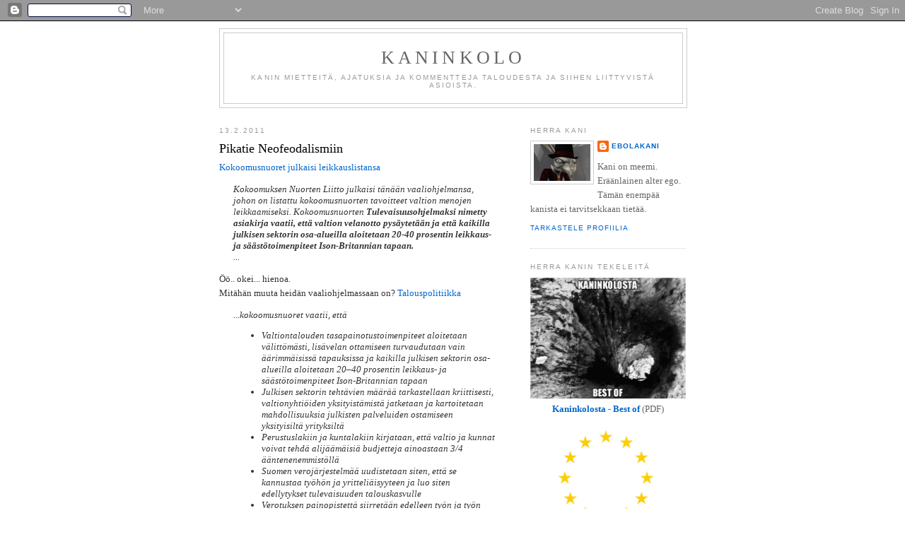

--- FILE ---
content_type: text/html; charset=UTF-8
request_url: https://ebolakani.blogspot.com/2011/02/pikatie-neofeodalismiin.html?showComment=1297603907012
body_size: 11976
content:
<!DOCTYPE html>
<html dir='ltr' xmlns='http://www.w3.org/1999/xhtml' xmlns:b='http://www.google.com/2005/gml/b' xmlns:data='http://www.google.com/2005/gml/data' xmlns:expr='http://www.google.com/2005/gml/expr'>
<head>
<link href='https://www.blogger.com/static/v1/widgets/2944754296-widget_css_bundle.css' rel='stylesheet' type='text/css'/>
<meta content='text/html; charset=UTF-8' http-equiv='Content-Type'/>
<meta content='blogger' name='generator'/>
<link href='https://ebolakani.blogspot.com/favicon.ico' rel='icon' type='image/x-icon'/>
<link href='http://ebolakani.blogspot.com/2011/02/pikatie-neofeodalismiin.html' rel='canonical'/>
<link rel="alternate" type="application/atom+xml" title="Kaninkolo - Atom" href="https://ebolakani.blogspot.com/feeds/posts/default" />
<link rel="alternate" type="application/rss+xml" title="Kaninkolo - RSS" href="https://ebolakani.blogspot.com/feeds/posts/default?alt=rss" />
<link rel="service.post" type="application/atom+xml" title="Kaninkolo - Atom" href="https://www.blogger.com/feeds/2495789513109253752/posts/default" />

<link rel="alternate" type="application/atom+xml" title="Kaninkolo - Atom" href="https://ebolakani.blogspot.com/feeds/4630292877272707489/comments/default" />
<!--Can't find substitution for tag [blog.ieCssRetrofitLinks]-->
<meta content='http://ebolakani.blogspot.com/2011/02/pikatie-neofeodalismiin.html' property='og:url'/>
<meta content='Pikatie Neofeodalismiin' property='og:title'/>
<meta content='Kokoomusnuoret julkaisi leikkauslistansa  Kokoomuksen Nuorten Liitto julkaisi tänään vaaliohjelmansa, johon  on listattu kokoomusnuorten tav...' property='og:description'/>
<title>Kaninkolo: Pikatie Neofeodalismiin</title>
<style id='page-skin-1' type='text/css'><!--
/*
-----------------------------------------------
Blogger Template Style
Name:     Minima
Date:     26 Feb 2004
Updated by: Blogger Team
----------------------------------------------- */
/* Use this with templates/template-twocol.html */
body {
background:#ffffff;
margin:0;
color:#333333;
font:x-small Georgia Serif;
font-size/* */:/**/small;
font-size: /**/small;
text-align: center;
}
a:link {
color:#0066CC;
text-decoration:none;
}
a:visited {
color:#999999;
text-decoration:none;
}
a:hover {
color:#000000;
text-decoration:underline;
}
a img {
border-width:0;
}
/* Header
-----------------------------------------------
*/
#header-wrapper {
width:660px;
margin:0 auto 10px;
border:1px solid #cccccc;
}
#header-inner {
background-position: center;
margin-left: auto;
margin-right: auto;
}
#header {
margin: 5px;
border: 1px solid #cccccc;
text-align: center;
color:#666666;
}
#header h1 {
margin:5px 5px 0;
padding:15px 20px .25em;
line-height:1.2em;
text-transform:uppercase;
letter-spacing:.2em;
font: normal normal 200% Georgia, Serif;
}
#header a {
color:#666666;
text-decoration:none;
}
#header a:hover {
color:#666666;
}
#header .description {
margin:0 5px 5px;
padding:0 20px 15px;
max-width:700px;
text-transform:uppercase;
letter-spacing:.2em;
line-height: 1.4em;
font: normal normal 78% 'Trebuchet MS', Trebuchet, Arial, Verdana, Sans-serif;
color: #999999;
}
#header img {
margin-left: auto;
margin-right: auto;
}
/* Outer-Wrapper
----------------------------------------------- */
#outer-wrapper {
width: 660px;
margin:0 auto;
padding:10px;
text-align:left;
font: normal normal 100% Georgia, Serif;
}
#main-wrapper {
width: 410px;
float: left;
word-wrap: break-word; /* fix for long text breaking sidebar float in IE */
overflow: hidden;     /* fix for long non-text content breaking IE sidebar float */
}
#sidebar-wrapper {
width: 220px;
float: right;
word-wrap: break-word; /* fix for long text breaking sidebar float in IE */
overflow: hidden;      /* fix for long non-text content breaking IE sidebar float */
}
/* Headings
----------------------------------------------- */
h2 {
margin:1.5em 0 .75em;
font:normal normal 78% 'Trebuchet MS',Trebuchet,Arial,Verdana,Sans-serif;
line-height: 1.4em;
text-transform:uppercase;
letter-spacing:.2em;
color:#999999;
}
/* Posts
-----------------------------------------------
*/
h2.date-header {
margin:1.5em 0 .5em;
}
.post {
margin:.5em 0 1.5em;
border-bottom:1px dotted #cccccc;
padding-bottom:1.5em;
}
.post h3 {
margin:.25em 0 0;
padding:0 0 4px;
font-size:140%;
font-weight:normal;
line-height:1.4em;
color:#000000;
}
.post h3 a, .post h3 a:visited, .post h3 strong {
display:block;
text-decoration:none;
color:#000000;
font-weight:normal;
}
.post h3 strong, .post h3 a:hover {
color:#333333;
}
.post-body {
margin:0 0 .75em;
line-height:1.6em;
}
.post-body blockquote {
line-height:1.3em;
}
.post-footer {
margin: .75em 0;
color:#999999;
text-transform:uppercase;
letter-spacing:.1em;
font: normal normal 78% 'Trebuchet MS', Trebuchet, Arial, Verdana, Sans-serif;
line-height: 1.4em;
}
.comment-link {
margin-left:.6em;
}
.post img, table.tr-caption-container {
padding:4px;
border:1px solid #cccccc;
}
.tr-caption-container img {
border: none;
padding: 0;
}
.post blockquote {
margin:1em 20px;
}
.post blockquote p {
margin:.75em 0;
}
/* Comments
----------------------------------------------- */
#comments h4 {
margin:1em 0;
font-weight: bold;
line-height: 1.4em;
text-transform:uppercase;
letter-spacing:.2em;
color: #999999;
}
#comments-block {
margin:1em 0 1.5em;
line-height:1.6em;
}
#comments-block .comment-author {
margin:.5em 0;
}
#comments-block .comment-body {
margin:.25em 0 0;
}
#comments-block .comment-footer {
margin:-.25em 0 2em;
line-height: 1.4em;
text-transform:uppercase;
letter-spacing:.1em;
}
#comments-block .comment-body p {
margin:0 0 .75em;
}
.deleted-comment {
font-style:italic;
color:gray;
}
#blog-pager-newer-link {
float: left;
}
#blog-pager-older-link {
float: right;
}
#blog-pager {
text-align: center;
}
.feed-links {
clear: both;
line-height: 2.5em;
}
/* Sidebar Content
----------------------------------------------- */
.sidebar {
color: #666666;
line-height: 1.5em;
}
.sidebar ul {
list-style:none;
margin:0 0 0;
padding:0 0 0;
}
.sidebar li {
margin:0;
padding-top:0;
padding-right:0;
padding-bottom:.25em;
padding-left:15px;
text-indent:-15px;
line-height:1.5em;
}
.sidebar .widget, .main .widget {
border-bottom:1px dotted #cccccc;
margin:0 0 1.5em;
padding:0 0 1.5em;
}
.main .Blog {
border-bottom-width: 0;
}
/* Profile
----------------------------------------------- */
.profile-img {
float: left;
margin-top: 0;
margin-right: 5px;
margin-bottom: 5px;
margin-left: 0;
padding: 4px;
border: 1px solid #cccccc;
}
.profile-data {
margin:0;
text-transform:uppercase;
letter-spacing:.1em;
font: normal normal 78% 'Trebuchet MS', Trebuchet, Arial, Verdana, Sans-serif;
color: #999999;
font-weight: bold;
line-height: 1.6em;
}
.profile-datablock {
margin:.5em 0 .5em;
}
.profile-textblock {
margin: 0.5em 0;
line-height: 1.6em;
}
.profile-link {
font: normal normal 78% 'Trebuchet MS', Trebuchet, Arial, Verdana, Sans-serif;
text-transform: uppercase;
letter-spacing: .1em;
}
/* Footer
----------------------------------------------- */
#footer {
width:660px;
clear:both;
margin:0 auto;
padding-top:15px;
line-height: 1.6em;
text-transform:uppercase;
letter-spacing:.1em;
text-align: center;
}

--></style>
<link href='https://www.blogger.com/dyn-css/authorization.css?targetBlogID=2495789513109253752&amp;zx=a90e0373-4569-4e4a-8bff-016eddf3c86a' media='none' onload='if(media!=&#39;all&#39;)media=&#39;all&#39;' rel='stylesheet'/><noscript><link href='https://www.blogger.com/dyn-css/authorization.css?targetBlogID=2495789513109253752&amp;zx=a90e0373-4569-4e4a-8bff-016eddf3c86a' rel='stylesheet'/></noscript>
<meta name='google-adsense-platform-account' content='ca-host-pub-1556223355139109'/>
<meta name='google-adsense-platform-domain' content='blogspot.com'/>

</head>
<body>
<div class='navbar section' id='navbar'><div class='widget Navbar' data-version='1' id='Navbar1'><script type="text/javascript">
    function setAttributeOnload(object, attribute, val) {
      if(window.addEventListener) {
        window.addEventListener('load',
          function(){ object[attribute] = val; }, false);
      } else {
        window.attachEvent('onload', function(){ object[attribute] = val; });
      }
    }
  </script>
<div id="navbar-iframe-container"></div>
<script type="text/javascript" src="https://apis.google.com/js/platform.js"></script>
<script type="text/javascript">
      gapi.load("gapi.iframes:gapi.iframes.style.bubble", function() {
        if (gapi.iframes && gapi.iframes.getContext) {
          gapi.iframes.getContext().openChild({
              url: 'https://www.blogger.com/navbar/2495789513109253752?po\x3d4630292877272707489\x26origin\x3dhttps://ebolakani.blogspot.com',
              where: document.getElementById("navbar-iframe-container"),
              id: "navbar-iframe"
          });
        }
      });
    </script><script type="text/javascript">
(function() {
var script = document.createElement('script');
script.type = 'text/javascript';
script.src = '//pagead2.googlesyndication.com/pagead/js/google_top_exp.js';
var head = document.getElementsByTagName('head')[0];
if (head) {
head.appendChild(script);
}})();
</script>
</div></div>
<div id='outer-wrapper'><div id='wrap2'>
<!-- skip links for text browsers -->
<span id='skiplinks' style='display:none;'>
<a href='#main'>skip to main </a> |
      <a href='#sidebar'>skip to sidebar</a>
</span>
<div id='header-wrapper'>
<div class='header section' id='header'><div class='widget Header' data-version='1' id='Header1'>
<div id='header-inner'>
<div class='titlewrapper'>
<h1 class='title'>
<a href='https://ebolakani.blogspot.com/'>
Kaninkolo
</a>
</h1>
</div>
<div class='descriptionwrapper'>
<p class='description'><span>Kanin mietteitä, ajatuksia ja kommentteja taloudesta ja siihen liittyvistä asioista.</span></p>
</div>
</div>
</div></div>
</div>
<div id='content-wrapper'>
<div id='crosscol-wrapper' style='text-align:center'>
<div class='crosscol no-items section' id='crosscol'></div>
</div>
<div id='main-wrapper'>
<div class='main section' id='main'><div class='widget Blog' data-version='1' id='Blog1'>
<div class='blog-posts hfeed'>

          <div class="date-outer">
        
<h2 class='date-header'><span>13.2.2011</span></h2>

          <div class="date-posts">
        
<div class='post-outer'>
<div class='post hentry'>
<a name='4630292877272707489'></a>
<h3 class='post-title entry-title'>
<a href='https://ebolakani.blogspot.com/2011/02/pikatie-neofeodalismiin.html'>Pikatie Neofeodalismiin</a>
</h3>
<div class='post-header-line-1'></div>
<div class='post-body entry-content'>
<a href="http://www.kokoomusnuoret.fi/index.php/tiedotteet/328-kokoomusnuoret-julkaisi-leikkauslistansa">Kokoomusnuoret julkaisi leikkauslistansa</a><br />
<blockquote><i>Kokoomuksen Nuorten Liitto julkaisi tänään vaaliohjelmansa, johon  on&nbsp;listattu kokoomusnuorten tavoitteet valtion menojen  leikkaamiseksi.&nbsp;Kokoomusnuorten <b>Tulevaisuusohjelmaksi nimetty asiakirja  vaatii, että&nbsp;valtion velanotto pysäytetään ja että kaikilla julkisen  sektorin&nbsp;osa-alueilla aloitetaan 20-40 prosentin leikkaus- ja  säästötoimenpiteet&nbsp;Ison-Britannian tapaan.</b><br />
...</i></blockquote>Öö.. okei... hienoa.<br />
Mitähän muuta heidän vaaliohjelmassaan on? <a href="http://www.tulevaisuusohjelma.fi/talouspolitiikka/">Talouspolitiikka</a><br />
<blockquote><i><span class="vaatimus">...kokoomusnuoret vaatii, että</span></i><br />
<ul><li><i>Valtiontalouden  tasapainotustoimenpiteet aloitetaan välittömästi,  lisävelan  ottamiseen turvaudutaan vain äärimmäisissä tapauksissa ja   kaikilla julkisen sektorin osa-alueilla aloitetaan 20&#8211;40 prosentin   leikkaus- ja säästötoimenpiteet Ison-Britannian tapaan</i></li>
<li><i>Julkisen sektorin tehtävien  määrää tarkastellaan kriittisesti,  valtionyhtiöiden  yksityistämistä jatketaan ja kartoitetaan  mahdollisuuksia  julkisten palveluiden ostamiseen yksityisiltä  yrityksiltä</i></li>
<li><i>Perustuslakiin ja kuntalakiin  kirjataan, että valtio ja kunnat  voivat tehdä alijäämäisiä  budjetteja ainoastaan 3/4 ääntenenemmistöllä</i></li>
<li><i>Suomen verojärjestelmää  uudistetaan siten, että se kannustaa työhön  ja yritteliäisyyteen  ja luo siten edellytykset tulevaisuuden  talouskasvulle</i></li>
<li><i>Verotuksen painopistettä  siirretään edelleen työn ja työn  teettämisen verottamisesta  erilaisiin välillisiin veroihin, kuten  kulutus- ja  ympäristöveroihin</i></li>
<li><i>Pitkän tähtäimen  tavoitteeksi otetaan Suomen siirtyminen  tasaverotukseen  tuloverotuksessa siten, että kaikkia ansio- ja  pääomatuloja  verotetaan samalla, riittävän alhaisella veroprosentilla</i></li>
<li><i>Arvonlisäverotuksessa  siirrytään yhteen verokantaan</i></li>
<li><i>Yhteisöverotusta kevennetään  tuntuvasti yritysten toimintaedellytysten parantamiseksi</i></li>
<li><i>Yhteisövero-osuuden  tilittämisestä evankelisluterilaiselle ja ortodoksiselle kirkolle  luovutaan</i></li>
<li><i>Verojärjestelmää  yksinkertaistetaan erilaisia verovähennysoikeuksia  karsimalla,  minkä suhteen tärkeimpänä toimenpiteenä on vuosittain  satojen  miljoonien eurojen loven valtion budjettiin tuottavan  asuntolainojen  korkojen verovähennysoikeuden poistaminen</i></li>
<li><i>Sosiaalietuuksien  indeksisidonnaisuuksista luovutaan, eikä niitä  koroteta, ennen  kuin julkinen talous on jälleen kestävällä pohjalla</i></li>
<li><i>Suomessa ja Euroopassa  laajemminkin huolehditaan finanssimarkkinoiden läpinäkyvyydestä  ja riittävästä valvonnasta</i></li>
</ul></blockquote>Julkinen sektori "tuottaa" ~50% suomen bruttokansantuotteesta. Jos-ja-kun julkista sektoria leikataan 20-40%, mitä tapahtuu velan suhteelle bruttokansantuotteeseen? Se kasvaa, ja se kasvaa yli 60%, jolloin Suomi rikkoo <a href="http://fi.wikipedia.org/wiki/Vakaus-_ja_kasvusopimus">EU:n&nbsp;vakaus- ja kasvusopimuksen</a> ehtoja. Tämä taas aiheuttaa valtion velkakirjojen korkojen nousun, joka aiheuttaa...<br />
<br />
Ongelma ei ole julkinen sektori. Ongelma ei ole verotus. Ongelma ei ole sosiaalietuudet. Ongelma ei ole finanssimarkkinoiden läpinäkyvyys tai valvonta. Ongelma ei ole alijäämäiset budjetit... Ongelma on raha ja sen "syntymekanismi". <br />
<br />
Herra Kanilla on yksi kysymys kokoomusnuorille:<br />
<br />
<div style="text-align: center;"><b>Mistä raha tulee?</b></div><br />
Vastaus tähän kysymykseen kertoo sen, että vaaliohjelmanne on pikatie <a href="http://en.wikipedia.org/wiki/Neofeudalism">Neofeodalismiin</a>.
<div style='clear: both;'></div>
</div>
<div class='post-footer'>
<div class='post-footer-line post-footer-line-1'><span class='post-author vcard'>
Kirjoittanut
<span class='fn'>Ebolakani</span>
</span>
<span class='post-timestamp'>
klo
<a class='timestamp-link' href='https://ebolakani.blogspot.com/2011/02/pikatie-neofeodalismiin.html' rel='bookmark' title='permanent link'><abbr class='published' title='2011-02-13T00:02:00+02:00'>0.02</abbr></a>
</span>
<span class='post-comment-link'>
</span>
<span class='post-icons'>
<span class='item-control blog-admin pid-777298082'>
<a href='https://www.blogger.com/post-edit.g?blogID=2495789513109253752&postID=4630292877272707489&from=pencil' title='Muokkaa tekstiä'>
<img alt='' class='icon-action' height='18' src='https://resources.blogblog.com/img/icon18_edit_allbkg.gif' width='18'/>
</a>
</span>
</span>
</div>
<div class='post-footer-line post-footer-line-2'><span class='post-labels'>
</span>
</div>
<div class='post-footer-line post-footer-line-3'></div>
</div>
</div>
<div class='comments' id='comments'>
<a name='comments'></a>
<h4>8 kommenttia:</h4>
<div id='Blog1_comments-block-wrapper'>
<dl class='avatar-comment-indent' id='comments-block'>
<dt class='comment-author ' id='c2688550275516847518'>
<a name='c2688550275516847518'></a>
<div class="avatar-image-container avatar-stock"><span dir="ltr"><img src="//resources.blogblog.com/img/blank.gif" width="35" height="35" alt="" title="Anonyymi">

</span></div>
Anonyymi
kirjoitti...
</dt>
<dd class='comment-body' id='Blog1_cmt-2688550275516847518'>
<p>
Mutta eikö kuitenkin juuri Suomen kohdalla tällä hetkellä ole näin, että niin kauan kuin vienti vetää ja yksityinen sektori ottaa hyvin velkaa, niin Suomella ei ole hätää ja  Suomi pysyy rahoissa? Näissä oloissa valtion ei tarvitse ylivelkaantua ja se voi pitää velkamääräänsä alempana pahan päivän varalle. Siis sen päivän varalle, kun vienti taas ei vedä ja asuntojen hinnat lakkaa nousemasta ja ihmiset lakkaavat ottamasta velkaa ja raha loppuu.
</p>
</dd>
<dd class='comment-footer'>
<span class='comment-timestamp'>
<a href='https://ebolakani.blogspot.com/2011/02/pikatie-neofeodalismiin.html?showComment=1297589626757#c2688550275516847518' title='comment permalink'>
13. helmikuuta 2011 klo 11.33
</a>
<span class='item-control blog-admin pid-1803326927'>
<a class='comment-delete' href='https://www.blogger.com/comment/delete/2495789513109253752/2688550275516847518' title='Poista kommentti'>
<img src='https://resources.blogblog.com/img/icon_delete13.gif'/>
</a>
</span>
</span>
</dd>
<dt class='comment-author ' id='c6079485015629504665'>
<a name='c6079485015629504665'></a>
<div class="avatar-image-container avatar-stock"><span dir="ltr"><a href="//www.blogger.com/profile/16358716540301359856" target="" rel="nofollow" onclick=""><img src="//resources.blogblog.com/img/blank.gif" width="35" height="35" alt="" title="Tupakkamies">

</a></span></div>
<a href="//www.blogger.com/profile/16358716540301359856" rel="nofollow">Tupakkamies</a>
kirjoitti...
</dt>
<dd class='comment-body' id='Blog1_cmt-6079485015629504665'>
<p>
Sekoomusjugendin lista kuulostaa hyvältä alulta. Tosin ei siltikään poista sitä asiaa, että puolue on vastenmielinen, sosialistinen holhous- ja kyttäyspuolue.
</p>
</dd>
<dd class='comment-footer'>
<span class='comment-timestamp'>
<a href='https://ebolakani.blogspot.com/2011/02/pikatie-neofeodalismiin.html?showComment=1297590769722#c6079485015629504665' title='comment permalink'>
13. helmikuuta 2011 klo 11.52
</a>
<span class='item-control blog-admin pid-1803326927'>
<a class='comment-delete' href='https://www.blogger.com/comment/delete/2495789513109253752/6079485015629504665' title='Poista kommentti'>
<img src='https://resources.blogblog.com/img/icon_delete13.gif'/>
</a>
</span>
</span>
</dd>
<dt class='comment-author blog-author' id='c4284089306878236604'>
<a name='c4284089306878236604'></a>
<div class="avatar-image-container vcard"><span dir="ltr"><a href="https://www.blogger.com/profile/18227244387212123436" target="" rel="nofollow" onclick="" class="avatar-hovercard" id="av-4284089306878236604-18227244387212123436"><img src="https://resources.blogblog.com/img/blank.gif" width="35" height="35" class="delayLoad" style="display: none;" longdesc="//blogger.googleusercontent.com/img/b/R29vZ2xl/AVvXsEh2sXzmpA2SsyZ8PeWQ_nAew0kmvIovvsiZa6_I_2vBQIE8GSNC91HsX8fZxwU3V9dJE66QMquQGtcUZesTa8PYDYZjzrVI9-og9QXTXJVAnhosPpvan6d3v6My3pmp6QU/s45-c/rabbit.jpg" alt="" title="Ebolakani">

<noscript><img src="//blogger.googleusercontent.com/img/b/R29vZ2xl/AVvXsEh2sXzmpA2SsyZ8PeWQ_nAew0kmvIovvsiZa6_I_2vBQIE8GSNC91HsX8fZxwU3V9dJE66QMquQGtcUZesTa8PYDYZjzrVI9-og9QXTXJVAnhosPpvan6d3v6My3pmp6QU/s45-c/rabbit.jpg" width="35" height="35" class="photo" alt=""></noscript></a></span></div>
<a href='https://www.blogger.com/profile/18227244387212123436' rel='nofollow'>Ebolakani</a>
kirjoitti...
</dt>
<dd class='comment-body' id='Blog1_cmt-4284089306878236604'>
<p>
&quot;Mutta eikö kuitenkin juuri Suomen kohdalla...&quot;<br /><br />Yli 150 maan kohdalla asia on jotakuinkin näin.
</p>
</dd>
<dd class='comment-footer'>
<span class='comment-timestamp'>
<a href='https://ebolakani.blogspot.com/2011/02/pikatie-neofeodalismiin.html?showComment=1297592853706#c4284089306878236604' title='comment permalink'>
13. helmikuuta 2011 klo 12.27
</a>
<span class='item-control blog-admin pid-777298082'>
<a class='comment-delete' href='https://www.blogger.com/comment/delete/2495789513109253752/4284089306878236604' title='Poista kommentti'>
<img src='https://resources.blogblog.com/img/icon_delete13.gif'/>
</a>
</span>
</span>
</dd>
<dt class='comment-author blog-author' id='c7551875414035687308'>
<a name='c7551875414035687308'></a>
<div class="avatar-image-container vcard"><span dir="ltr"><a href="https://www.blogger.com/profile/18227244387212123436" target="" rel="nofollow" onclick="" class="avatar-hovercard" id="av-7551875414035687308-18227244387212123436"><img src="https://resources.blogblog.com/img/blank.gif" width="35" height="35" class="delayLoad" style="display: none;" longdesc="//blogger.googleusercontent.com/img/b/R29vZ2xl/AVvXsEh2sXzmpA2SsyZ8PeWQ_nAew0kmvIovvsiZa6_I_2vBQIE8GSNC91HsX8fZxwU3V9dJE66QMquQGtcUZesTa8PYDYZjzrVI9-og9QXTXJVAnhosPpvan6d3v6My3pmp6QU/s45-c/rabbit.jpg" alt="" title="Ebolakani">

<noscript><img src="//blogger.googleusercontent.com/img/b/R29vZ2xl/AVvXsEh2sXzmpA2SsyZ8PeWQ_nAew0kmvIovvsiZa6_I_2vBQIE8GSNC91HsX8fZxwU3V9dJE66QMquQGtcUZesTa8PYDYZjzrVI9-og9QXTXJVAnhosPpvan6d3v6My3pmp6QU/s45-c/rabbit.jpg" width="35" height="35" class="photo" alt=""></noscript></a></span></div>
<a href='https://www.blogger.com/profile/18227244387212123436' rel='nofollow'>Ebolakani</a>
kirjoitti...
</dt>
<dd class='comment-body' id='Blog1_cmt-7551875414035687308'>
<p>
&quot;Sekoomusjugendin lista kuulostaa hyvältä alulta.&quot;<br /><br />Jos Neofeodalismi on hyvä asia, niin sitten se on hemmetin hyvä lista. Itse asiassa yksi parhaimpia.
</p>
</dd>
<dd class='comment-footer'>
<span class='comment-timestamp'>
<a href='https://ebolakani.blogspot.com/2011/02/pikatie-neofeodalismiin.html?showComment=1297592995194#c7551875414035687308' title='comment permalink'>
13. helmikuuta 2011 klo 12.29
</a>
<span class='item-control blog-admin pid-777298082'>
<a class='comment-delete' href='https://www.blogger.com/comment/delete/2495789513109253752/7551875414035687308' title='Poista kommentti'>
<img src='https://resources.blogblog.com/img/icon_delete13.gif'/>
</a>
</span>
</span>
</dd>
<dt class='comment-author ' id='c4119045423812256832'>
<a name='c4119045423812256832'></a>
<div class="avatar-image-container avatar-stock"><span dir="ltr"><img src="//resources.blogblog.com/img/blank.gif" width="35" height="35" alt="" title="Anonyymi">

</span></div>
Anonyymi
kirjoitti...
</dt>
<dd class='comment-body' id='Blog1_cmt-4119045423812256832'>
<p>
Ebolakani voisi suomentaa tuon &quot;Neofeudalism&quot; artikkelin. Se vilisee vieraperäisiä sanoja ja niiden ymmärtäminen menee hilseen ylitse. Jotain ymmärsin, mutta ei kaikkea. Olisi myös hyvä muille avustuksella englantia ymmärtäville
</p>
</dd>
<dd class='comment-footer'>
<span class='comment-timestamp'>
<a href='https://ebolakani.blogspot.com/2011/02/pikatie-neofeodalismiin.html?showComment=1297603907012#c4119045423812256832' title='comment permalink'>
13. helmikuuta 2011 klo 15.31
</a>
<span class='item-control blog-admin pid-1803326927'>
<a class='comment-delete' href='https://www.blogger.com/comment/delete/2495789513109253752/4119045423812256832' title='Poista kommentti'>
<img src='https://resources.blogblog.com/img/icon_delete13.gif'/>
</a>
</span>
</span>
</dd>
<dt class='comment-author ' id='c6583958992750630818'>
<a name='c6583958992750630818'></a>
<div class="avatar-image-container avatar-stock"><span dir="ltr"><img src="//resources.blogblog.com/img/blank.gif" width="35" height="35" alt="" title="Anonyymi">

</span></div>
Anonyymi
kirjoitti...
</dt>
<dd class='comment-body' id='Blog1_cmt-6583958992750630818'>
<p>
Miksi?
</p>
</dd>
<dd class='comment-footer'>
<span class='comment-timestamp'>
<a href='https://ebolakani.blogspot.com/2011/02/pikatie-neofeodalismiin.html?showComment=1297618422874#c6583958992750630818' title='comment permalink'>
13. helmikuuta 2011 klo 19.33
</a>
<span class='item-control blog-admin pid-1803326927'>
<a class='comment-delete' href='https://www.blogger.com/comment/delete/2495789513109253752/6583958992750630818' title='Poista kommentti'>
<img src='https://resources.blogblog.com/img/icon_delete13.gif'/>
</a>
</span>
</span>
</dd>
<dt class='comment-author blog-author' id='c193713271839178824'>
<a name='c193713271839178824'></a>
<div class="avatar-image-container vcard"><span dir="ltr"><a href="https://www.blogger.com/profile/18227244387212123436" target="" rel="nofollow" onclick="" class="avatar-hovercard" id="av-193713271839178824-18227244387212123436"><img src="https://resources.blogblog.com/img/blank.gif" width="35" height="35" class="delayLoad" style="display: none;" longdesc="//blogger.googleusercontent.com/img/b/R29vZ2xl/AVvXsEh2sXzmpA2SsyZ8PeWQ_nAew0kmvIovvsiZa6_I_2vBQIE8GSNC91HsX8fZxwU3V9dJE66QMquQGtcUZesTa8PYDYZjzrVI9-og9QXTXJVAnhosPpvan6d3v6My3pmp6QU/s45-c/rabbit.jpg" alt="" title="Ebolakani">

<noscript><img src="//blogger.googleusercontent.com/img/b/R29vZ2xl/AVvXsEh2sXzmpA2SsyZ8PeWQ_nAew0kmvIovvsiZa6_I_2vBQIE8GSNC91HsX8fZxwU3V9dJE66QMquQGtcUZesTa8PYDYZjzrVI9-og9QXTXJVAnhosPpvan6d3v6My3pmp6QU/s45-c/rabbit.jpg" width="35" height="35" class="photo" alt=""></noscript></a></span></div>
<a href='https://www.blogger.com/profile/18227244387212123436' rel='nofollow'>Ebolakani</a>
kirjoitti...
</dt>
<dd class='comment-body' id='Blog1_cmt-193713271839178824'>
<p>
Voisinpa tässä aikani ratoksi tosiaankin selventää tuota neofeodalismia.<br /><br />Hyvä idea.
</p>
</dd>
<dd class='comment-footer'>
<span class='comment-timestamp'>
<a href='https://ebolakani.blogspot.com/2011/02/pikatie-neofeodalismiin.html?showComment=1297695390955#c193713271839178824' title='comment permalink'>
14. helmikuuta 2011 klo 16.56
</a>
<span class='item-control blog-admin pid-777298082'>
<a class='comment-delete' href='https://www.blogger.com/comment/delete/2495789513109253752/193713271839178824' title='Poista kommentti'>
<img src='https://resources.blogblog.com/img/icon_delete13.gif'/>
</a>
</span>
</span>
</dd>
<dt class='comment-author blog-author' id='c4966033295533555514'>
<a name='c4966033295533555514'></a>
<div class="avatar-image-container vcard"><span dir="ltr"><a href="https://www.blogger.com/profile/18227244387212123436" target="" rel="nofollow" onclick="" class="avatar-hovercard" id="av-4966033295533555514-18227244387212123436"><img src="https://resources.blogblog.com/img/blank.gif" width="35" height="35" class="delayLoad" style="display: none;" longdesc="//blogger.googleusercontent.com/img/b/R29vZ2xl/AVvXsEh2sXzmpA2SsyZ8PeWQ_nAew0kmvIovvsiZa6_I_2vBQIE8GSNC91HsX8fZxwU3V9dJE66QMquQGtcUZesTa8PYDYZjzrVI9-og9QXTXJVAnhosPpvan6d3v6My3pmp6QU/s45-c/rabbit.jpg" alt="" title="Ebolakani">

<noscript><img src="//blogger.googleusercontent.com/img/b/R29vZ2xl/AVvXsEh2sXzmpA2SsyZ8PeWQ_nAew0kmvIovvsiZa6_I_2vBQIE8GSNC91HsX8fZxwU3V9dJE66QMquQGtcUZesTa8PYDYZjzrVI9-og9QXTXJVAnhosPpvan6d3v6My3pmp6QU/s45-c/rabbit.jpg" width="35" height="35" class="photo" alt=""></noscript></a></span></div>
<a href='https://www.blogger.com/profile/18227244387212123436' rel='nofollow'>Ebolakani</a>
kirjoitti...
</dt>
<dd class='comment-body' id='Blog1_cmt-4966033295533555514'>
<p>
&quot;Miksi?&quot;<br /><br />Ohgay...<br /><br />Ennen kuin euro voidaan kuluttaa, se täytyy lainata (korolla tietenkin).<br /><br />Tämä tarkoittaa sitä, ettei leikkaus- ja säästötoimenpiteet, valtion yhtiöiden yksityistäminen, julkisten palveluiden ostamiseen yksityisiltä yrityksiltä, alijäämäisten budjettien teon estäminen, verotuksen painopisteen muuttaminen tai alentaminen, sosiaalietuuksien heikentäminen tai finanssimarkkinoiden valvonta korjaa mitään!<br /><br /><b>Mikäli joku ei ota velkaa, ja hevletin paljon sittenkin, koko järjestelmä kuivuu kasaan.</b><br /><br />Jäljelle jää kaksi ihmisryhmää:<br />Ne joille järjestelmä &quot;pumppasi&quot; rahaa ja ne joilta se (raha) &quot;Pumpattiin&quot; pois.<br /><br />Tämä tarkoittaa vtusti täysin turhaan velkavankeuteen &quot;tuomittuja&quot; ihmisiä, jotka eivät koskaan tule ymmärtämään sitä, että heitä on kuninkaallisesti kusetettu jo pankin tiskillä lainapapereita allekirjoittaessaan.<br /><br />Ja niitä, jotka &quot;ansaitsivat&quot; kiertoon kulutetun velan osinkoina, korkoina ja yms.
</p>
</dd>
<dd class='comment-footer'>
<span class='comment-timestamp'>
<a href='https://ebolakani.blogspot.com/2011/02/pikatie-neofeodalismiin.html?showComment=1297696188522#c4966033295533555514' title='comment permalink'>
14. helmikuuta 2011 klo 17.09
</a>
<span class='item-control blog-admin pid-777298082'>
<a class='comment-delete' href='https://www.blogger.com/comment/delete/2495789513109253752/4966033295533555514' title='Poista kommentti'>
<img src='https://resources.blogblog.com/img/icon_delete13.gif'/>
</a>
</span>
</span>
</dd>
</dl>
</div>
<p class='comment-footer'>
<a href='https://www.blogger.com/comment/fullpage/post/2495789513109253752/4630292877272707489' onclick=''>Lähetä kommentti</a>
</p>
</div>
</div>

        </div></div>
      
</div>
<div class='blog-pager' id='blog-pager'>
<span id='blog-pager-newer-link'>
<a class='blog-pager-newer-link' href='https://ebolakani.blogspot.com/2011/02/herra-kani-nostaa-hattua.html' id='Blog1_blog-pager-newer-link' title='Uudempi teksti'>Uudempi teksti</a>
</span>
<span id='blog-pager-older-link'>
<a class='blog-pager-older-link' href='https://ebolakani.blogspot.com/2011/02/imperiumi-jota-juuri-kukaan-ei-tiennyt.html' id='Blog1_blog-pager-older-link' title='Vanhempi viesti'>Vanhempi viesti</a>
</span>
<a class='home-link' href='https://ebolakani.blogspot.com/'>Etusivu</a>
</div>
<div class='clear'></div>
<div class='post-feeds'>
<div class='feed-links'>
Tilaa:
<a class='feed-link' href='https://ebolakani.blogspot.com/feeds/4630292877272707489/comments/default' target='_blank' type='application/atom+xml'>Lähetä kommentteja (Atom)</a>
</div>
</div>
</div></div>
</div>
<div id='sidebar-wrapper'>
<div class='sidebar section' id='sidebar'><div class='widget Profile' data-version='1' id='Profile1'>
<h2>Herra Kani</h2>
<div class='widget-content'>
<a href='https://www.blogger.com/profile/18227244387212123436'><img alt='Oma kuva' class='profile-img' height='52' src='//blogger.googleusercontent.com/img/b/R29vZ2xl/AVvXsEh2sXzmpA2SsyZ8PeWQ_nAew0kmvIovvsiZa6_I_2vBQIE8GSNC91HsX8fZxwU3V9dJE66QMquQGtcUZesTa8PYDYZjzrVI9-og9QXTXJVAnhosPpvan6d3v6My3pmp6QU/s220/rabbit.jpg' width='80'/></a>
<dl class='profile-datablock'>
<dt class='profile-data'>
<a class='profile-name-link g-profile' href='https://www.blogger.com/profile/18227244387212123436' rel='author' style='background-image: url(//www.blogger.com/img/logo-16.png);'>
Ebolakani
</a>
</dt>
<dd class='profile-textblock'>Kani on meemi. Eräänlainen alter ego. Tämän enempää kanista ei tarvitsekkaan tietää.</dd>
</dl>
<a class='profile-link' href='https://www.blogger.com/profile/18227244387212123436' rel='author'>Tarkastele profiilia</a>
<div class='clear'></div>
</div>
</div><div class='widget Text' data-version='1' id='Text1'>
<h2 class='title'>HERRA KANIN TEKELEITÄ</h2>
<div class='widget-content'>
<center><img src="https://blogger.googleusercontent.com/img/b/R29vZ2xl/AVvXsEhynJPGnjSWGaxhxqOaPpgHiHeJGk5Q_J7isIAgxkhyphenhyphen3MQy_KWI3FFcDkVM3wlb6u6fUTjF40-aB3QwZzwkXq20vpYFmify4d-LMroHN_Y8nksqQns377JOkAYSzRej_IIjlot58zNfKxrB/s1600/Kaninkolosta+-+best+of.png" /><a href="https://drive.google.com/file/d/0B9TMDnzhBdvRZHRRcW9IRE1ocTA"><b>Kaninkolosta - Best of</b></a> (PDF)<br /><img src="https://blogger.googleusercontent.com/img/b/R29vZ2xl/AVvXsEgOX_WEBH6NfZzVuc7batcy39-J3231MsdLgMIWM_zzyZRYODPpXz9u993B28prruwRypTkwYQrlpYRSUQyaXXj2keyzc2wDfMmNd27BYnUkPGoYTDSdZNu-_-17AxaHjCSosdZV0E9JmgL/s1600/Euvostoliiton+kansantalous+tutuksi.png" /><a href="https://docs.google.com/open?id=0B9TMDnzhBdvRa1hfMHlsTVE4RWs"><b>Euvostoliiton Kansantalous Tutuksi</b></a> (PDF)</center>
</div>
<div class='clear'></div>
</div><div class='widget LinkList' data-version='1' id='LinkList1'>
<h2>Kani lukee</h2>
<div class='widget-content'>
<ul>
<li><a href='http://iitimo.puheenvuoro.uusisuomi.fi/'>Puheenvuoro - Iitimo</a></li>
<li><a href='http://riikkasoyring.blogit.uusisuomi.fi/'>Puheenvuoro - KissanKulmasta</a></li>
<li><a href='http://failedevolution.blogspot.fi/'>the unbalanced evolution of homo sapiens</a></li>
<li><a href='http://morelivers.blogspot.fi/'>MoreLiver's Daily</a></li>
<li><a href='http://ariojapelto.blogspot.fi/'>Ari Ojapelto - Ahneuden ja riistokapitalismin kriitikko</a></li>
<li><a href='http://neweconomicperspectives.org/'>New Economic Perspectives</a></li>
<li><a href='http://www.verkkomedia.org/'>VERKKOMEDIA.org - Avoin uutispalvelu</a></li>
<li><a href='http://www.golemxiv.co.uk/'>Golem XIV - Thoughts</a></li>
<li><a href='http://economiccrisiswatch.blogspot.com/'>Economic Crisis Watch</a></li>
<li><a href='http://www.market-ticker.org/'>The Market Ticker &#174;</a></li>
<li><a href='http://mpettis.com/'>China Financial Markets</a></li>
<li><a href='http://www.uusisuomi.fi/'>Uusi Suomi</a></li>
<li><a href='http://eurowatch.blogspot.com/'>Euro Watch</a></li>
<li><a href='http://www.irisheconomy.ie/'>The Irish Economy</a></li>
<li><a href='http://www.nakedcapitalism.com/'>naked capitalism</a></li>
<li><a href='http://maxkeiser.com/'>Max Keiser - finance. markets. scandal.</a></li>
<li><a href='http://www.calculatedriskblog.com/'>Calculated Risk</a></li>
<li><a href='http://michael-hudson.com/'>Michael Hudson Home</a></li>
<li><a href='http://www.washingtonsblog.com/'>Washington's Blog</a></li>
<li><a href='http://www.facebook.com/group.php?gid=272097931075&ref=nf'>Paljastetaan rahan valhe!</a></li>
<li><a href='http://www.talousdemokratia.fi/'>Suomen Talousdemokratia ry</a></li>
<li><a href='http://globaleconomicanalysis.blogspot.com/'>MISH'S Global Economic Trend Analysis</a></li>
<li><a href='http://www.zerohedge.com/'>Zero Hedge</a></li>
<li><a href='http://www.debtdeflation.com/blogs/'>Steve Keen&#8217;s Debtwatch</a></li>
<li><a href='http://www.samassaveneessa.info/'>Samassa Veneessa</a></li>
</ul>
<div class='clear'></div>
</div>
</div><div class='widget BlogArchive' data-version='1' id='BlogArchive1'>
<h2>Kaninkolon Blogiarkisto</h2>
<div class='widget-content'>
<div id='ArchiveList'>
<div id='BlogArchive1_ArchiveList'>
<ul class='hierarchy'>
<li class='archivedate collapsed'>
<a class='toggle' href='javascript:void(0)'>
<span class='zippy'>

        &#9658;&#160;
      
</span>
</a>
<a class='post-count-link' href='https://ebolakani.blogspot.com/2015/'>
2015
</a>
<span class='post-count' dir='ltr'>(1)</span>
<ul class='hierarchy'>
<li class='archivedate collapsed'>
<a class='post-count-link' href='https://ebolakani.blogspot.com/2015/01/'>
tammikuuta
</a>
<span class='post-count' dir='ltr'>(1)</span>
</li>
</ul>
</li>
</ul>
<ul class='hierarchy'>
<li class='archivedate collapsed'>
<a class='toggle' href='javascript:void(0)'>
<span class='zippy'>

        &#9658;&#160;
      
</span>
</a>
<a class='post-count-link' href='https://ebolakani.blogspot.com/2014/'>
2014
</a>
<span class='post-count' dir='ltr'>(11)</span>
<ul class='hierarchy'>
<li class='archivedate collapsed'>
<a class='post-count-link' href='https://ebolakani.blogspot.com/2014/12/'>
joulukuuta
</a>
<span class='post-count' dir='ltr'>(1)</span>
</li>
</ul>
<ul class='hierarchy'>
<li class='archivedate collapsed'>
<a class='post-count-link' href='https://ebolakani.blogspot.com/2014/09/'>
syyskuuta
</a>
<span class='post-count' dir='ltr'>(1)</span>
</li>
</ul>
<ul class='hierarchy'>
<li class='archivedate collapsed'>
<a class='post-count-link' href='https://ebolakani.blogspot.com/2014/03/'>
maaliskuuta
</a>
<span class='post-count' dir='ltr'>(2)</span>
</li>
</ul>
<ul class='hierarchy'>
<li class='archivedate collapsed'>
<a class='post-count-link' href='https://ebolakani.blogspot.com/2014/02/'>
helmikuuta
</a>
<span class='post-count' dir='ltr'>(6)</span>
</li>
</ul>
<ul class='hierarchy'>
<li class='archivedate collapsed'>
<a class='post-count-link' href='https://ebolakani.blogspot.com/2014/01/'>
tammikuuta
</a>
<span class='post-count' dir='ltr'>(1)</span>
</li>
</ul>
</li>
</ul>
<ul class='hierarchy'>
<li class='archivedate collapsed'>
<a class='toggle' href='javascript:void(0)'>
<span class='zippy'>

        &#9658;&#160;
      
</span>
</a>
<a class='post-count-link' href='https://ebolakani.blogspot.com/2013/'>
2013
</a>
<span class='post-count' dir='ltr'>(33)</span>
<ul class='hierarchy'>
<li class='archivedate collapsed'>
<a class='post-count-link' href='https://ebolakani.blogspot.com/2013/12/'>
joulukuuta
</a>
<span class='post-count' dir='ltr'>(4)</span>
</li>
</ul>
<ul class='hierarchy'>
<li class='archivedate collapsed'>
<a class='post-count-link' href='https://ebolakani.blogspot.com/2013/11/'>
marraskuuta
</a>
<span class='post-count' dir='ltr'>(4)</span>
</li>
</ul>
<ul class='hierarchy'>
<li class='archivedate collapsed'>
<a class='post-count-link' href='https://ebolakani.blogspot.com/2013/09/'>
syyskuuta
</a>
<span class='post-count' dir='ltr'>(1)</span>
</li>
</ul>
<ul class='hierarchy'>
<li class='archivedate collapsed'>
<a class='post-count-link' href='https://ebolakani.blogspot.com/2013/08/'>
elokuuta
</a>
<span class='post-count' dir='ltr'>(1)</span>
</li>
</ul>
<ul class='hierarchy'>
<li class='archivedate collapsed'>
<a class='post-count-link' href='https://ebolakani.blogspot.com/2013/06/'>
kesäkuuta
</a>
<span class='post-count' dir='ltr'>(4)</span>
</li>
</ul>
<ul class='hierarchy'>
<li class='archivedate collapsed'>
<a class='post-count-link' href='https://ebolakani.blogspot.com/2013/05/'>
toukokuuta
</a>
<span class='post-count' dir='ltr'>(1)</span>
</li>
</ul>
<ul class='hierarchy'>
<li class='archivedate collapsed'>
<a class='post-count-link' href='https://ebolakani.blogspot.com/2013/04/'>
huhtikuuta
</a>
<span class='post-count' dir='ltr'>(2)</span>
</li>
</ul>
<ul class='hierarchy'>
<li class='archivedate collapsed'>
<a class='post-count-link' href='https://ebolakani.blogspot.com/2013/03/'>
maaliskuuta
</a>
<span class='post-count' dir='ltr'>(5)</span>
</li>
</ul>
<ul class='hierarchy'>
<li class='archivedate collapsed'>
<a class='post-count-link' href='https://ebolakani.blogspot.com/2013/02/'>
helmikuuta
</a>
<span class='post-count' dir='ltr'>(5)</span>
</li>
</ul>
<ul class='hierarchy'>
<li class='archivedate collapsed'>
<a class='post-count-link' href='https://ebolakani.blogspot.com/2013/01/'>
tammikuuta
</a>
<span class='post-count' dir='ltr'>(6)</span>
</li>
</ul>
</li>
</ul>
<ul class='hierarchy'>
<li class='archivedate collapsed'>
<a class='toggle' href='javascript:void(0)'>
<span class='zippy'>

        &#9658;&#160;
      
</span>
</a>
<a class='post-count-link' href='https://ebolakani.blogspot.com/2012/'>
2012
</a>
<span class='post-count' dir='ltr'>(123)</span>
<ul class='hierarchy'>
<li class='archivedate collapsed'>
<a class='post-count-link' href='https://ebolakani.blogspot.com/2012/12/'>
joulukuuta
</a>
<span class='post-count' dir='ltr'>(5)</span>
</li>
</ul>
<ul class='hierarchy'>
<li class='archivedate collapsed'>
<a class='post-count-link' href='https://ebolakani.blogspot.com/2012/11/'>
marraskuuta
</a>
<span class='post-count' dir='ltr'>(5)</span>
</li>
</ul>
<ul class='hierarchy'>
<li class='archivedate collapsed'>
<a class='post-count-link' href='https://ebolakani.blogspot.com/2012/10/'>
lokakuuta
</a>
<span class='post-count' dir='ltr'>(6)</span>
</li>
</ul>
<ul class='hierarchy'>
<li class='archivedate collapsed'>
<a class='post-count-link' href='https://ebolakani.blogspot.com/2012/09/'>
syyskuuta
</a>
<span class='post-count' dir='ltr'>(3)</span>
</li>
</ul>
<ul class='hierarchy'>
<li class='archivedate collapsed'>
<a class='post-count-link' href='https://ebolakani.blogspot.com/2012/08/'>
elokuuta
</a>
<span class='post-count' dir='ltr'>(4)</span>
</li>
</ul>
<ul class='hierarchy'>
<li class='archivedate collapsed'>
<a class='post-count-link' href='https://ebolakani.blogspot.com/2012/05/'>
toukokuuta
</a>
<span class='post-count' dir='ltr'>(3)</span>
</li>
</ul>
<ul class='hierarchy'>
<li class='archivedate collapsed'>
<a class='post-count-link' href='https://ebolakani.blogspot.com/2012/04/'>
huhtikuuta
</a>
<span class='post-count' dir='ltr'>(19)</span>
</li>
</ul>
<ul class='hierarchy'>
<li class='archivedate collapsed'>
<a class='post-count-link' href='https://ebolakani.blogspot.com/2012/03/'>
maaliskuuta
</a>
<span class='post-count' dir='ltr'>(19)</span>
</li>
</ul>
<ul class='hierarchy'>
<li class='archivedate collapsed'>
<a class='post-count-link' href='https://ebolakani.blogspot.com/2012/02/'>
helmikuuta
</a>
<span class='post-count' dir='ltr'>(42)</span>
</li>
</ul>
<ul class='hierarchy'>
<li class='archivedate collapsed'>
<a class='post-count-link' href='https://ebolakani.blogspot.com/2012/01/'>
tammikuuta
</a>
<span class='post-count' dir='ltr'>(17)</span>
</li>
</ul>
</li>
</ul>
<ul class='hierarchy'>
<li class='archivedate expanded'>
<a class='toggle' href='javascript:void(0)'>
<span class='zippy toggle-open'>

        &#9660;&#160;
      
</span>
</a>
<a class='post-count-link' href='https://ebolakani.blogspot.com/2011/'>
2011
</a>
<span class='post-count' dir='ltr'>(482)</span>
<ul class='hierarchy'>
<li class='archivedate collapsed'>
<a class='post-count-link' href='https://ebolakani.blogspot.com/2011/12/'>
joulukuuta
</a>
<span class='post-count' dir='ltr'>(37)</span>
</li>
</ul>
<ul class='hierarchy'>
<li class='archivedate collapsed'>
<a class='post-count-link' href='https://ebolakani.blogspot.com/2011/11/'>
marraskuuta
</a>
<span class='post-count' dir='ltr'>(28)</span>
</li>
</ul>
<ul class='hierarchy'>
<li class='archivedate collapsed'>
<a class='post-count-link' href='https://ebolakani.blogspot.com/2011/10/'>
lokakuuta
</a>
<span class='post-count' dir='ltr'>(46)</span>
</li>
</ul>
<ul class='hierarchy'>
<li class='archivedate collapsed'>
<a class='post-count-link' href='https://ebolakani.blogspot.com/2011/09/'>
syyskuuta
</a>
<span class='post-count' dir='ltr'>(53)</span>
</li>
</ul>
<ul class='hierarchy'>
<li class='archivedate collapsed'>
<a class='post-count-link' href='https://ebolakani.blogspot.com/2011/08/'>
elokuuta
</a>
<span class='post-count' dir='ltr'>(36)</span>
</li>
</ul>
<ul class='hierarchy'>
<li class='archivedate collapsed'>
<a class='post-count-link' href='https://ebolakani.blogspot.com/2011/07/'>
heinäkuuta
</a>
<span class='post-count' dir='ltr'>(29)</span>
</li>
</ul>
<ul class='hierarchy'>
<li class='archivedate collapsed'>
<a class='post-count-link' href='https://ebolakani.blogspot.com/2011/06/'>
kesäkuuta
</a>
<span class='post-count' dir='ltr'>(55)</span>
</li>
</ul>
<ul class='hierarchy'>
<li class='archivedate collapsed'>
<a class='post-count-link' href='https://ebolakani.blogspot.com/2011/05/'>
toukokuuta
</a>
<span class='post-count' dir='ltr'>(18)</span>
</li>
</ul>
<ul class='hierarchy'>
<li class='archivedate collapsed'>
<a class='post-count-link' href='https://ebolakani.blogspot.com/2011/04/'>
huhtikuuta
</a>
<span class='post-count' dir='ltr'>(49)</span>
</li>
</ul>
<ul class='hierarchy'>
<li class='archivedate collapsed'>
<a class='post-count-link' href='https://ebolakani.blogspot.com/2011/03/'>
maaliskuuta
</a>
<span class='post-count' dir='ltr'>(60)</span>
</li>
</ul>
<ul class='hierarchy'>
<li class='archivedate expanded'>
<a class='post-count-link' href='https://ebolakani.blogspot.com/2011/02/'>
helmikuuta
</a>
<span class='post-count' dir='ltr'>(40)</span>
</li>
</ul>
<ul class='hierarchy'>
<li class='archivedate collapsed'>
<a class='post-count-link' href='https://ebolakani.blogspot.com/2011/01/'>
tammikuuta
</a>
<span class='post-count' dir='ltr'>(31)</span>
</li>
</ul>
</li>
</ul>
<ul class='hierarchy'>
<li class='archivedate collapsed'>
<a class='toggle' href='javascript:void(0)'>
<span class='zippy'>

        &#9658;&#160;
      
</span>
</a>
<a class='post-count-link' href='https://ebolakani.blogspot.com/2010/'>
2010
</a>
<span class='post-count' dir='ltr'>(589)</span>
<ul class='hierarchy'>
<li class='archivedate collapsed'>
<a class='post-count-link' href='https://ebolakani.blogspot.com/2010/12/'>
joulukuuta
</a>
<span class='post-count' dir='ltr'>(37)</span>
</li>
</ul>
<ul class='hierarchy'>
<li class='archivedate collapsed'>
<a class='post-count-link' href='https://ebolakani.blogspot.com/2010/11/'>
marraskuuta
</a>
<span class='post-count' dir='ltr'>(49)</span>
</li>
</ul>
<ul class='hierarchy'>
<li class='archivedate collapsed'>
<a class='post-count-link' href='https://ebolakani.blogspot.com/2010/10/'>
lokakuuta
</a>
<span class='post-count' dir='ltr'>(22)</span>
</li>
</ul>
<ul class='hierarchy'>
<li class='archivedate collapsed'>
<a class='post-count-link' href='https://ebolakani.blogspot.com/2010/09/'>
syyskuuta
</a>
<span class='post-count' dir='ltr'>(85)</span>
</li>
</ul>
<ul class='hierarchy'>
<li class='archivedate collapsed'>
<a class='post-count-link' href='https://ebolakani.blogspot.com/2010/08/'>
elokuuta
</a>
<span class='post-count' dir='ltr'>(52)</span>
</li>
</ul>
<ul class='hierarchy'>
<li class='archivedate collapsed'>
<a class='post-count-link' href='https://ebolakani.blogspot.com/2010/07/'>
heinäkuuta
</a>
<span class='post-count' dir='ltr'>(15)</span>
</li>
</ul>
<ul class='hierarchy'>
<li class='archivedate collapsed'>
<a class='post-count-link' href='https://ebolakani.blogspot.com/2010/06/'>
kesäkuuta
</a>
<span class='post-count' dir='ltr'>(39)</span>
</li>
</ul>
<ul class='hierarchy'>
<li class='archivedate collapsed'>
<a class='post-count-link' href='https://ebolakani.blogspot.com/2010/05/'>
toukokuuta
</a>
<span class='post-count' dir='ltr'>(62)</span>
</li>
</ul>
<ul class='hierarchy'>
<li class='archivedate collapsed'>
<a class='post-count-link' href='https://ebolakani.blogspot.com/2010/04/'>
huhtikuuta
</a>
<span class='post-count' dir='ltr'>(75)</span>
</li>
</ul>
<ul class='hierarchy'>
<li class='archivedate collapsed'>
<a class='post-count-link' href='https://ebolakani.blogspot.com/2010/03/'>
maaliskuuta
</a>
<span class='post-count' dir='ltr'>(79)</span>
</li>
</ul>
<ul class='hierarchy'>
<li class='archivedate collapsed'>
<a class='post-count-link' href='https://ebolakani.blogspot.com/2010/02/'>
helmikuuta
</a>
<span class='post-count' dir='ltr'>(54)</span>
</li>
</ul>
<ul class='hierarchy'>
<li class='archivedate collapsed'>
<a class='post-count-link' href='https://ebolakani.blogspot.com/2010/01/'>
tammikuuta
</a>
<span class='post-count' dir='ltr'>(20)</span>
</li>
</ul>
</li>
</ul>
</div>
</div>
<div class='clear'></div>
</div>
</div></div>
</div>
<!-- spacer for skins that want sidebar and main to be the same height-->
<div class='clear'>&#160;</div>
</div>
<!-- end content-wrapper -->
<div id='footer-wrapper'>
<div class='footer section' id='footer'><div class='widget HTML' data-version='1' id='HTML1'>
<div class='widget-content'>
<!-- Start of StatCounter Code -->
<script type="text/javascript">
var sc_project=5586422; 
var sc_invisible=1; 
var sc_partition=60; 
var sc_click_stat=1; 
var sc_security="0cd6df23"; 
</script>

<script type="text/javascript" src="//www.statcounter.com/counter/counter_xhtml.js"></script><noscript><div class="statcounter"><a title="blogger statistics" class="statcounter" href="http://www.statcounter.com/blogger/"><img class="statcounter" src="https://lh3.googleusercontent.com/blogger_img_proxy/AEn0k_vPYQXtb00sNFLi2_aGr0hRHgdzB1tCIHVhlUx990ATnPPgKnSEYHWOmDwfXJWgXrUEjRpNLK_oYju9ob0Rk7ELTgVXZgrMYLKDXzTgslycDhY=s0-d" alt="blogger statistics"></a></div></noscript>
<!-- End of StatCounter Code -->
</div>
<div class='clear'></div>
</div></div>
</div>
</div></div>
<!-- end outer-wrapper -->

<script type="text/javascript" src="https://www.blogger.com/static/v1/widgets/3845888474-widgets.js"></script>
<script type='text/javascript'>
window['__wavt'] = 'AOuZoY7BBLEYPCXKcDswfXxp0OoUaVhhoQ:1768757542281';_WidgetManager._Init('//www.blogger.com/rearrange?blogID\x3d2495789513109253752','//ebolakani.blogspot.com/2011/02/pikatie-neofeodalismiin.html','2495789513109253752');
_WidgetManager._SetDataContext([{'name': 'blog', 'data': {'blogId': '2495789513109253752', 'title': 'Kaninkolo', 'url': 'https://ebolakani.blogspot.com/2011/02/pikatie-neofeodalismiin.html', 'canonicalUrl': 'http://ebolakani.blogspot.com/2011/02/pikatie-neofeodalismiin.html', 'homepageUrl': 'https://ebolakani.blogspot.com/', 'searchUrl': 'https://ebolakani.blogspot.com/search', 'canonicalHomepageUrl': 'http://ebolakani.blogspot.com/', 'blogspotFaviconUrl': 'https://ebolakani.blogspot.com/favicon.ico', 'bloggerUrl': 'https://www.blogger.com', 'hasCustomDomain': false, 'httpsEnabled': true, 'enabledCommentProfileImages': true, 'gPlusViewType': 'FILTERED_POSTMOD', 'adultContent': false, 'analyticsAccountNumber': '', 'encoding': 'UTF-8', 'locale': 'fi', 'localeUnderscoreDelimited': 'fi', 'languageDirection': 'ltr', 'isPrivate': false, 'isMobile': false, 'isMobileRequest': false, 'mobileClass': '', 'isPrivateBlog': false, 'isDynamicViewsAvailable': true, 'feedLinks': '\x3clink rel\x3d\x22alternate\x22 type\x3d\x22application/atom+xml\x22 title\x3d\x22Kaninkolo - Atom\x22 href\x3d\x22https://ebolakani.blogspot.com/feeds/posts/default\x22 /\x3e\n\x3clink rel\x3d\x22alternate\x22 type\x3d\x22application/rss+xml\x22 title\x3d\x22Kaninkolo - RSS\x22 href\x3d\x22https://ebolakani.blogspot.com/feeds/posts/default?alt\x3drss\x22 /\x3e\n\x3clink rel\x3d\x22service.post\x22 type\x3d\x22application/atom+xml\x22 title\x3d\x22Kaninkolo - Atom\x22 href\x3d\x22https://www.blogger.com/feeds/2495789513109253752/posts/default\x22 /\x3e\n\n\x3clink rel\x3d\x22alternate\x22 type\x3d\x22application/atom+xml\x22 title\x3d\x22Kaninkolo - Atom\x22 href\x3d\x22https://ebolakani.blogspot.com/feeds/4630292877272707489/comments/default\x22 /\x3e\n', 'meTag': '', 'adsenseHostId': 'ca-host-pub-1556223355139109', 'adsenseHasAds': false, 'adsenseAutoAds': false, 'boqCommentIframeForm': true, 'loginRedirectParam': '', 'view': '', 'dynamicViewsCommentsSrc': '//www.blogblog.com/dynamicviews/4224c15c4e7c9321/js/comments.js', 'dynamicViewsScriptSrc': '//www.blogblog.com/dynamicviews/2dfa401275732ff9', 'plusOneApiSrc': 'https://apis.google.com/js/platform.js', 'disableGComments': true, 'interstitialAccepted': false, 'sharing': {'platforms': [{'name': 'Hae linkki', 'key': 'link', 'shareMessage': 'Hae linkki', 'target': ''}, {'name': 'Facebook', 'key': 'facebook', 'shareMessage': 'Jaa: Facebook', 'target': 'facebook'}, {'name': 'Bloggaa t\xe4st\xe4!', 'key': 'blogThis', 'shareMessage': 'Bloggaa t\xe4st\xe4!', 'target': 'blog'}, {'name': 'X', 'key': 'twitter', 'shareMessage': 'Jaa: X', 'target': 'twitter'}, {'name': 'Pinterest', 'key': 'pinterest', 'shareMessage': 'Jaa: Pinterest', 'target': 'pinterest'}, {'name': 'S\xe4hk\xf6posti', 'key': 'email', 'shareMessage': 'S\xe4hk\xf6posti', 'target': 'email'}], 'disableGooglePlus': true, 'googlePlusShareButtonWidth': 0, 'googlePlusBootstrap': '\x3cscript type\x3d\x22text/javascript\x22\x3ewindow.___gcfg \x3d {\x27lang\x27: \x27fi\x27};\x3c/script\x3e'}, 'hasCustomJumpLinkMessage': false, 'jumpLinkMessage': 'Lue lis\xe4\xe4', 'pageType': 'item', 'postId': '4630292877272707489', 'pageName': 'Pikatie Neofeodalismiin', 'pageTitle': 'Kaninkolo: Pikatie Neofeodalismiin'}}, {'name': 'features', 'data': {}}, {'name': 'messages', 'data': {'edit': 'Muokkaa', 'linkCopiedToClipboard': 'Linkki kopioitiin leikep\xf6yd\xe4lle!', 'ok': 'OK', 'postLink': 'Tekstin linkki'}}, {'name': 'template', 'data': {'name': 'custom', 'localizedName': 'Omavalintainen', 'isResponsive': false, 'isAlternateRendering': false, 'isCustom': true}}, {'name': 'view', 'data': {'classic': {'name': 'classic', 'url': '?view\x3dclassic'}, 'flipcard': {'name': 'flipcard', 'url': '?view\x3dflipcard'}, 'magazine': {'name': 'magazine', 'url': '?view\x3dmagazine'}, 'mosaic': {'name': 'mosaic', 'url': '?view\x3dmosaic'}, 'sidebar': {'name': 'sidebar', 'url': '?view\x3dsidebar'}, 'snapshot': {'name': 'snapshot', 'url': '?view\x3dsnapshot'}, 'timeslide': {'name': 'timeslide', 'url': '?view\x3dtimeslide'}, 'isMobile': false, 'title': 'Pikatie Neofeodalismiin', 'description': 'Kokoomusnuoret julkaisi leikkauslistansa  Kokoomuksen Nuorten Liitto julkaisi t\xe4n\xe4\xe4n vaaliohjelmansa, johon  on\xa0listattu kokoomusnuorten tav...', 'url': 'https://ebolakani.blogspot.com/2011/02/pikatie-neofeodalismiin.html', 'type': 'item', 'isSingleItem': true, 'isMultipleItems': false, 'isError': false, 'isPage': false, 'isPost': true, 'isHomepage': false, 'isArchive': false, 'isLabelSearch': false, 'postId': 4630292877272707489}}]);
_WidgetManager._RegisterWidget('_NavbarView', new _WidgetInfo('Navbar1', 'navbar', document.getElementById('Navbar1'), {}, 'displayModeFull'));
_WidgetManager._RegisterWidget('_HeaderView', new _WidgetInfo('Header1', 'header', document.getElementById('Header1'), {}, 'displayModeFull'));
_WidgetManager._RegisterWidget('_BlogView', new _WidgetInfo('Blog1', 'main', document.getElementById('Blog1'), {'cmtInteractionsEnabled': false, 'lightboxEnabled': true, 'lightboxModuleUrl': 'https://www.blogger.com/static/v1/jsbin/3345044550-lbx__fi.js', 'lightboxCssUrl': 'https://www.blogger.com/static/v1/v-css/828616780-lightbox_bundle.css'}, 'displayModeFull'));
_WidgetManager._RegisterWidget('_ProfileView', new _WidgetInfo('Profile1', 'sidebar', document.getElementById('Profile1'), {}, 'displayModeFull'));
_WidgetManager._RegisterWidget('_TextView', new _WidgetInfo('Text1', 'sidebar', document.getElementById('Text1'), {}, 'displayModeFull'));
_WidgetManager._RegisterWidget('_LinkListView', new _WidgetInfo('LinkList1', 'sidebar', document.getElementById('LinkList1'), {}, 'displayModeFull'));
_WidgetManager._RegisterWidget('_BlogArchiveView', new _WidgetInfo('BlogArchive1', 'sidebar', document.getElementById('BlogArchive1'), {'languageDirection': 'ltr', 'loadingMessage': 'Ladataan\x26hellip;'}, 'displayModeFull'));
_WidgetManager._RegisterWidget('_HTMLView', new _WidgetInfo('HTML1', 'footer', document.getElementById('HTML1'), {}, 'displayModeFull'));
</script>
</body>
</html>